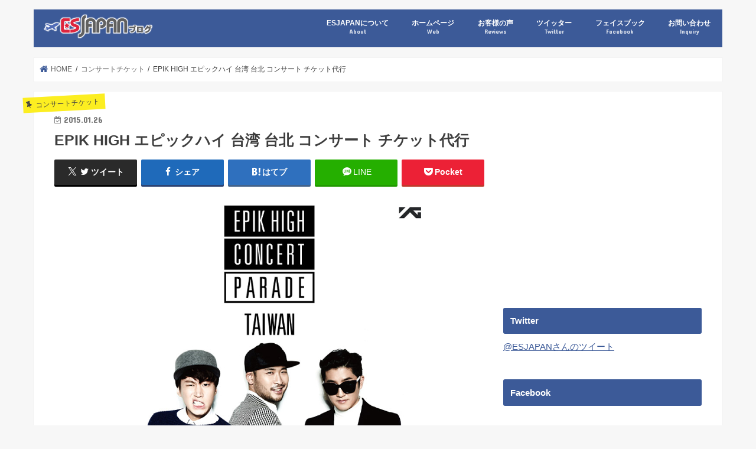

--- FILE ---
content_type: text/html; charset=UTF-8
request_url: https://esjapan.net/blog/archives/10588
body_size: 16309
content:
<!doctype html>
<html lang="ja">

<head>
<meta charset="utf-8">
<meta http-equiv="X-UA-Compatible" content="IE=edge">

<meta name="HandheldFriendly" content="True">
<meta name="MobileOptimized" content="320">
<meta name="viewport" content="width=device-width, initial-scale=1"/>

<link rel="apple-touch-icon" href="https://esjapan.net/blog/wp/wp-content/uploads/2017/05/cropped-tw_b_l.jpg"><link rel="icon" href="https://esjapan.net/blog/wp/wp-content/uploads/2017/05/esj-1.jpg">
<link rel="pingback" href="https://esjapan.net/blog/wp/xmlrpc.php">

<!--[if IE]>
<link rel="shortcut icon" href="https://esjapan.net/blog/wp/wp-content/uploads/2017/05/esj.ico"><![endif]-->



<meta name='robots' content='index, follow, max-image-preview:large, max-snippet:-1, max-video-preview:-1' />
	<style>img:is([sizes="auto" i], [sizes^="auto," i]) { contain-intrinsic-size: 3000px 1500px }</style>
	
	<!-- This site is optimized with the Yoast SEO plugin v24.6 - https://yoast.com/wordpress/plugins/seo/ -->
	<title>EPIK HIGH エピックハイ 台湾 台北 コンサート チケット代行 - ESJAPAN</title>
	<link rel="canonical" href="https://esjapan.net/blog/archives/10588" />
	<meta property="og:locale" content="ja_JP" />
	<meta property="og:type" content="article" />
	<meta property="og:title" content="EPIK HIGH エピックハイ 台湾 台北 コンサート チケット代行 - ESJAPAN" />
	<meta property="og:description" content="コンサート詳細 EPIK HIGH CONCERT PARADE TAIWAN 公演日：2015年2月28日（土曜日）　19:30 会場：Legacy Taipei 発売日：2015年1月27日 チケット価格：3800台..." />
	<meta property="og:url" content="https://esjapan.net/blog/archives/10588" />
	<meta property="og:site_name" content="海外コンサートチケット代行 台湾 台北 香港 中国 上海 北京 広州 シンガポール マレーシア タイ ESJAPAN" />
	<meta property="article:publisher" content="https://www.facebook.com/esjapan" />
	<meta property="article:published_time" content="2015-01-25T19:10:30+00:00" />
	<meta property="article:modified_time" content="2015-01-27T04:32:40+00:00" />
	<meta property="og:image" content="https://esjapan.net/blog/wp/wp-content/uploads/2015/01/epik.jpg" />
	<meta property="og:image:width" content="550" />
	<meta property="og:image:height" content="719" />
	<meta property="og:image:type" content="image/jpeg" />
	<meta name="author" content="ESJAPAN" />
	<meta name="twitter:card" content="summary_large_image" />
	<meta name="twitter:creator" content="@ESJAPAN" />
	<meta name="twitter:site" content="@ESJAPAN" />
	<meta name="twitter:label1" content="執筆者" />
	<meta name="twitter:data1" content="ESJAPAN" />
	<script type="application/ld+json" class="yoast-schema-graph">{"@context":"https://schema.org","@graph":[{"@type":"Article","@id":"https://esjapan.net/blog/archives/10588#article","isPartOf":{"@id":"https://esjapan.net/blog/archives/10588"},"author":{"name":"ESJAPAN","@id":"https://esjapan.net/blog/#/schema/person/545e0866b4021efba4ce58e2506b5e38"},"headline":"EPIK HIGH エピックハイ 台湾 台北 コンサート チケット代行","datePublished":"2015-01-25T19:10:30+00:00","dateModified":"2015-01-27T04:32:40+00:00","mainEntityOfPage":{"@id":"https://esjapan.net/blog/archives/10588"},"wordCount":15,"commentCount":0,"publisher":{"@id":"https://esjapan.net/blog/#organization"},"image":{"@id":"https://esjapan.net/blog/archives/10588#primaryimage"},"thumbnailUrl":"https://esjapan.net/blog/wp/wp-content/uploads/2015/01/epik.jpg","articleSection":["コンサートチケット","台湾"],"inLanguage":"ja","potentialAction":[{"@type":"CommentAction","name":"Comment","target":["https://esjapan.net/blog/archives/10588#respond"]}]},{"@type":"WebPage","@id":"https://esjapan.net/blog/archives/10588","url":"https://esjapan.net/blog/archives/10588","name":"EPIK HIGH エピックハイ 台湾 台北 コンサート チケット代行 - ESJAPAN","isPartOf":{"@id":"https://esjapan.net/blog/#website"},"primaryImageOfPage":{"@id":"https://esjapan.net/blog/archives/10588#primaryimage"},"image":{"@id":"https://esjapan.net/blog/archives/10588#primaryimage"},"thumbnailUrl":"https://esjapan.net/blog/wp/wp-content/uploads/2015/01/epik.jpg","datePublished":"2015-01-25T19:10:30+00:00","dateModified":"2015-01-27T04:32:40+00:00","breadcrumb":{"@id":"https://esjapan.net/blog/archives/10588#breadcrumb"},"inLanguage":"ja","potentialAction":[{"@type":"ReadAction","target":["https://esjapan.net/blog/archives/10588"]}]},{"@type":"ImageObject","inLanguage":"ja","@id":"https://esjapan.net/blog/archives/10588#primaryimage","url":"https://esjapan.net/blog/wp/wp-content/uploads/2015/01/epik.jpg","contentUrl":"https://esjapan.net/blog/wp/wp-content/uploads/2015/01/epik.jpg","width":550,"height":719},{"@type":"BreadcrumbList","@id":"https://esjapan.net/blog/archives/10588#breadcrumb","itemListElement":[{"@type":"ListItem","position":1,"name":"Home","item":"https://esjapan.net/blog"},{"@type":"ListItem","position":2,"name":"EPIK HIGH エピックハイ 台湾 台北 コンサート チケット代行"}]},{"@type":"WebSite","@id":"https://esjapan.net/blog/#website","url":"https://esjapan.net/blog/","name":"海外コンサートチケット代行 台湾 台北 香港 中国 上海 北京 広州 シンガポール マレーシア タイ ESJAPAN","description":"台湾 香港 中国 上海 北京 広州 マレーシア タイ シンガポール等、海外公演のコンサートチケットをあなたの代わりに購入します。台湾ではオークション落札代行もしています。","publisher":{"@id":"https://esjapan.net/blog/#organization"},"potentialAction":[{"@type":"SearchAction","target":{"@type":"EntryPoint","urlTemplate":"https://esjapan.net/blog/?s={search_term_string}"},"query-input":{"@type":"PropertyValueSpecification","valueRequired":true,"valueName":"search_term_string"}}],"inLanguage":"ja"},{"@type":"Organization","@id":"https://esjapan.net/blog/#organization","name":"ESJAPAN","url":"https://esjapan.net/blog/","logo":{"@type":"ImageObject","inLanguage":"ja","@id":"https://esjapan.net/blog/#/schema/logo/image/","url":"https://esjapan.net/blog/wp/wp-content/uploads/2017/05/logo_s.png","contentUrl":"https://esjapan.net/blog/wp/wp-content/uploads/2017/05/logo_s.png","width":256,"height":69,"caption":"ESJAPAN"},"image":{"@id":"https://esjapan.net/blog/#/schema/logo/image/"},"sameAs":["https://www.facebook.com/esjapan","https://x.com/ESJAPAN","https://www.instagram.com/esjapan/"]},{"@type":"Person","@id":"https://esjapan.net/blog/#/schema/person/545e0866b4021efba4ce58e2506b5e38","name":"ESJAPAN","image":{"@type":"ImageObject","inLanguage":"ja","@id":"https://esjapan.net/blog/#/schema/person/image/","url":"https://secure.gravatar.com/avatar/0ff6c130487ea3ab1d1f967a036380da?s=96&d=mm&r=g","contentUrl":"https://secure.gravatar.com/avatar/0ff6c130487ea3ab1d1f967a036380da?s=96&d=mm&r=g","caption":"ESJAPAN"},"description":"ESJAPANの日本担当者です。","sameAs":["https://esjapan.net"],"url":"https://esjapan.net/blog/archives/author/fuwarinkororin5t"}]}</script>
	<!-- / Yoast SEO plugin. -->


<link rel='dns-prefetch' href='//ajax.googleapis.com' />
<link rel='dns-prefetch' href='//stats.wp.com' />
<link rel='dns-prefetch' href='//fonts.googleapis.com' />
<link rel='dns-prefetch' href='//maxcdn.bootstrapcdn.com' />
<link rel="alternate" type="application/rss+xml" title="海外コンサートチケット代行 台湾 台北 香港 中国 上海 北京 広州 シンガポール マレーシア タイ ESJAPAN &raquo; フィード" href="https://esjapan.net/blog/feed" />
<link rel="alternate" type="application/rss+xml" title="海外コンサートチケット代行 台湾 台北 香港 中国 上海 北京 広州 シンガポール マレーシア タイ ESJAPAN &raquo; コメントフィード" href="https://esjapan.net/blog/comments/feed" />
<link rel="alternate" type="application/rss+xml" title="海外コンサートチケット代行 台湾 台北 香港 中国 上海 北京 広州 シンガポール マレーシア タイ ESJAPAN &raquo; EPIK HIGH エピックハイ 台湾 台北 コンサート チケット代行 のコメントのフィード" href="https://esjapan.net/blog/archives/10588/feed" />
<script type="text/javascript">
/* <![CDATA[ */
window._wpemojiSettings = {"baseUrl":"https:\/\/s.w.org\/images\/core\/emoji\/15.0.3\/72x72\/","ext":".png","svgUrl":"https:\/\/s.w.org\/images\/core\/emoji\/15.0.3\/svg\/","svgExt":".svg","source":{"concatemoji":"https:\/\/esjapan.net\/blog\/wp\/wp-includes\/js\/wp-emoji-release.min.js"}};
/*! This file is auto-generated */
!function(i,n){var o,s,e;function c(e){try{var t={supportTests:e,timestamp:(new Date).valueOf()};sessionStorage.setItem(o,JSON.stringify(t))}catch(e){}}function p(e,t,n){e.clearRect(0,0,e.canvas.width,e.canvas.height),e.fillText(t,0,0);var t=new Uint32Array(e.getImageData(0,0,e.canvas.width,e.canvas.height).data),r=(e.clearRect(0,0,e.canvas.width,e.canvas.height),e.fillText(n,0,0),new Uint32Array(e.getImageData(0,0,e.canvas.width,e.canvas.height).data));return t.every(function(e,t){return e===r[t]})}function u(e,t,n){switch(t){case"flag":return n(e,"\ud83c\udff3\ufe0f\u200d\u26a7\ufe0f","\ud83c\udff3\ufe0f\u200b\u26a7\ufe0f")?!1:!n(e,"\ud83c\uddfa\ud83c\uddf3","\ud83c\uddfa\u200b\ud83c\uddf3")&&!n(e,"\ud83c\udff4\udb40\udc67\udb40\udc62\udb40\udc65\udb40\udc6e\udb40\udc67\udb40\udc7f","\ud83c\udff4\u200b\udb40\udc67\u200b\udb40\udc62\u200b\udb40\udc65\u200b\udb40\udc6e\u200b\udb40\udc67\u200b\udb40\udc7f");case"emoji":return!n(e,"\ud83d\udc26\u200d\u2b1b","\ud83d\udc26\u200b\u2b1b")}return!1}function f(e,t,n){var r="undefined"!=typeof WorkerGlobalScope&&self instanceof WorkerGlobalScope?new OffscreenCanvas(300,150):i.createElement("canvas"),a=r.getContext("2d",{willReadFrequently:!0}),o=(a.textBaseline="top",a.font="600 32px Arial",{});return e.forEach(function(e){o[e]=t(a,e,n)}),o}function t(e){var t=i.createElement("script");t.src=e,t.defer=!0,i.head.appendChild(t)}"undefined"!=typeof Promise&&(o="wpEmojiSettingsSupports",s=["flag","emoji"],n.supports={everything:!0,everythingExceptFlag:!0},e=new Promise(function(e){i.addEventListener("DOMContentLoaded",e,{once:!0})}),new Promise(function(t){var n=function(){try{var e=JSON.parse(sessionStorage.getItem(o));if("object"==typeof e&&"number"==typeof e.timestamp&&(new Date).valueOf()<e.timestamp+604800&&"object"==typeof e.supportTests)return e.supportTests}catch(e){}return null}();if(!n){if("undefined"!=typeof Worker&&"undefined"!=typeof OffscreenCanvas&&"undefined"!=typeof URL&&URL.createObjectURL&&"undefined"!=typeof Blob)try{var e="postMessage("+f.toString()+"("+[JSON.stringify(s),u.toString(),p.toString()].join(",")+"));",r=new Blob([e],{type:"text/javascript"}),a=new Worker(URL.createObjectURL(r),{name:"wpTestEmojiSupports"});return void(a.onmessage=function(e){c(n=e.data),a.terminate(),t(n)})}catch(e){}c(n=f(s,u,p))}t(n)}).then(function(e){for(var t in e)n.supports[t]=e[t],n.supports.everything=n.supports.everything&&n.supports[t],"flag"!==t&&(n.supports.everythingExceptFlag=n.supports.everythingExceptFlag&&n.supports[t]);n.supports.everythingExceptFlag=n.supports.everythingExceptFlag&&!n.supports.flag,n.DOMReady=!1,n.readyCallback=function(){n.DOMReady=!0}}).then(function(){return e}).then(function(){var e;n.supports.everything||(n.readyCallback(),(e=n.source||{}).concatemoji?t(e.concatemoji):e.wpemoji&&e.twemoji&&(t(e.twemoji),t(e.wpemoji)))}))}((window,document),window._wpemojiSettings);
/* ]]> */
</script>
<style id='wp-emoji-styles-inline-css' type='text/css'>

	img.wp-smiley, img.emoji {
		display: inline !important;
		border: none !important;
		box-shadow: none !important;
		height: 1em !important;
		width: 1em !important;
		margin: 0 0.07em !important;
		vertical-align: -0.1em !important;
		background: none !important;
		padding: 0 !important;
	}
</style>
<link rel='stylesheet' id='wp-block-library-css' href='https://esjapan.net/blog/wp/wp-includes/css/dist/block-library/style.min.css' type='text/css' media='all' />
<link rel='stylesheet' id='mediaelement-css' href='https://esjapan.net/blog/wp/wp-includes/js/mediaelement/mediaelementplayer-legacy.min.css' type='text/css' media='all' />
<link rel='stylesheet' id='wp-mediaelement-css' href='https://esjapan.net/blog/wp/wp-includes/js/mediaelement/wp-mediaelement.min.css' type='text/css' media='all' />
<style id='jetpack-sharing-buttons-style-inline-css' type='text/css'>
.jetpack-sharing-buttons__services-list{display:flex;flex-direction:row;flex-wrap:wrap;gap:0;list-style-type:none;margin:5px;padding:0}.jetpack-sharing-buttons__services-list.has-small-icon-size{font-size:12px}.jetpack-sharing-buttons__services-list.has-normal-icon-size{font-size:16px}.jetpack-sharing-buttons__services-list.has-large-icon-size{font-size:24px}.jetpack-sharing-buttons__services-list.has-huge-icon-size{font-size:36px}@media print{.jetpack-sharing-buttons__services-list{display:none!important}}.editor-styles-wrapper .wp-block-jetpack-sharing-buttons{gap:0;padding-inline-start:0}ul.jetpack-sharing-buttons__services-list.has-background{padding:1.25em 2.375em}
</style>
<style id='classic-theme-styles-inline-css' type='text/css'>
/*! This file is auto-generated */
.wp-block-button__link{color:#fff;background-color:#32373c;border-radius:9999px;box-shadow:none;text-decoration:none;padding:calc(.667em + 2px) calc(1.333em + 2px);font-size:1.125em}.wp-block-file__button{background:#32373c;color:#fff;text-decoration:none}
</style>
<style id='global-styles-inline-css' type='text/css'>
:root{--wp--preset--aspect-ratio--square: 1;--wp--preset--aspect-ratio--4-3: 4/3;--wp--preset--aspect-ratio--3-4: 3/4;--wp--preset--aspect-ratio--3-2: 3/2;--wp--preset--aspect-ratio--2-3: 2/3;--wp--preset--aspect-ratio--16-9: 16/9;--wp--preset--aspect-ratio--9-16: 9/16;--wp--preset--color--black: #000000;--wp--preset--color--cyan-bluish-gray: #abb8c3;--wp--preset--color--white: #ffffff;--wp--preset--color--pale-pink: #f78da7;--wp--preset--color--vivid-red: #cf2e2e;--wp--preset--color--luminous-vivid-orange: #ff6900;--wp--preset--color--luminous-vivid-amber: #fcb900;--wp--preset--color--light-green-cyan: #7bdcb5;--wp--preset--color--vivid-green-cyan: #00d084;--wp--preset--color--pale-cyan-blue: #8ed1fc;--wp--preset--color--vivid-cyan-blue: #0693e3;--wp--preset--color--vivid-purple: #9b51e0;--wp--preset--gradient--vivid-cyan-blue-to-vivid-purple: linear-gradient(135deg,rgba(6,147,227,1) 0%,rgb(155,81,224) 100%);--wp--preset--gradient--light-green-cyan-to-vivid-green-cyan: linear-gradient(135deg,rgb(122,220,180) 0%,rgb(0,208,130) 100%);--wp--preset--gradient--luminous-vivid-amber-to-luminous-vivid-orange: linear-gradient(135deg,rgba(252,185,0,1) 0%,rgba(255,105,0,1) 100%);--wp--preset--gradient--luminous-vivid-orange-to-vivid-red: linear-gradient(135deg,rgba(255,105,0,1) 0%,rgb(207,46,46) 100%);--wp--preset--gradient--very-light-gray-to-cyan-bluish-gray: linear-gradient(135deg,rgb(238,238,238) 0%,rgb(169,184,195) 100%);--wp--preset--gradient--cool-to-warm-spectrum: linear-gradient(135deg,rgb(74,234,220) 0%,rgb(151,120,209) 20%,rgb(207,42,186) 40%,rgb(238,44,130) 60%,rgb(251,105,98) 80%,rgb(254,248,76) 100%);--wp--preset--gradient--blush-light-purple: linear-gradient(135deg,rgb(255,206,236) 0%,rgb(152,150,240) 100%);--wp--preset--gradient--blush-bordeaux: linear-gradient(135deg,rgb(254,205,165) 0%,rgb(254,45,45) 50%,rgb(107,0,62) 100%);--wp--preset--gradient--luminous-dusk: linear-gradient(135deg,rgb(255,203,112) 0%,rgb(199,81,192) 50%,rgb(65,88,208) 100%);--wp--preset--gradient--pale-ocean: linear-gradient(135deg,rgb(255,245,203) 0%,rgb(182,227,212) 50%,rgb(51,167,181) 100%);--wp--preset--gradient--electric-grass: linear-gradient(135deg,rgb(202,248,128) 0%,rgb(113,206,126) 100%);--wp--preset--gradient--midnight: linear-gradient(135deg,rgb(2,3,129) 0%,rgb(40,116,252) 100%);--wp--preset--font-size--small: 13px;--wp--preset--font-size--medium: 20px;--wp--preset--font-size--large: 36px;--wp--preset--font-size--x-large: 42px;--wp--preset--spacing--20: 0.44rem;--wp--preset--spacing--30: 0.67rem;--wp--preset--spacing--40: 1rem;--wp--preset--spacing--50: 1.5rem;--wp--preset--spacing--60: 2.25rem;--wp--preset--spacing--70: 3.38rem;--wp--preset--spacing--80: 5.06rem;--wp--preset--shadow--natural: 6px 6px 9px rgba(0, 0, 0, 0.2);--wp--preset--shadow--deep: 12px 12px 50px rgba(0, 0, 0, 0.4);--wp--preset--shadow--sharp: 6px 6px 0px rgba(0, 0, 0, 0.2);--wp--preset--shadow--outlined: 6px 6px 0px -3px rgba(255, 255, 255, 1), 6px 6px rgba(0, 0, 0, 1);--wp--preset--shadow--crisp: 6px 6px 0px rgba(0, 0, 0, 1);}:where(.is-layout-flex){gap: 0.5em;}:where(.is-layout-grid){gap: 0.5em;}body .is-layout-flex{display: flex;}.is-layout-flex{flex-wrap: wrap;align-items: center;}.is-layout-flex > :is(*, div){margin: 0;}body .is-layout-grid{display: grid;}.is-layout-grid > :is(*, div){margin: 0;}:where(.wp-block-columns.is-layout-flex){gap: 2em;}:where(.wp-block-columns.is-layout-grid){gap: 2em;}:where(.wp-block-post-template.is-layout-flex){gap: 1.25em;}:where(.wp-block-post-template.is-layout-grid){gap: 1.25em;}.has-black-color{color: var(--wp--preset--color--black) !important;}.has-cyan-bluish-gray-color{color: var(--wp--preset--color--cyan-bluish-gray) !important;}.has-white-color{color: var(--wp--preset--color--white) !important;}.has-pale-pink-color{color: var(--wp--preset--color--pale-pink) !important;}.has-vivid-red-color{color: var(--wp--preset--color--vivid-red) !important;}.has-luminous-vivid-orange-color{color: var(--wp--preset--color--luminous-vivid-orange) !important;}.has-luminous-vivid-amber-color{color: var(--wp--preset--color--luminous-vivid-amber) !important;}.has-light-green-cyan-color{color: var(--wp--preset--color--light-green-cyan) !important;}.has-vivid-green-cyan-color{color: var(--wp--preset--color--vivid-green-cyan) !important;}.has-pale-cyan-blue-color{color: var(--wp--preset--color--pale-cyan-blue) !important;}.has-vivid-cyan-blue-color{color: var(--wp--preset--color--vivid-cyan-blue) !important;}.has-vivid-purple-color{color: var(--wp--preset--color--vivid-purple) !important;}.has-black-background-color{background-color: var(--wp--preset--color--black) !important;}.has-cyan-bluish-gray-background-color{background-color: var(--wp--preset--color--cyan-bluish-gray) !important;}.has-white-background-color{background-color: var(--wp--preset--color--white) !important;}.has-pale-pink-background-color{background-color: var(--wp--preset--color--pale-pink) !important;}.has-vivid-red-background-color{background-color: var(--wp--preset--color--vivid-red) !important;}.has-luminous-vivid-orange-background-color{background-color: var(--wp--preset--color--luminous-vivid-orange) !important;}.has-luminous-vivid-amber-background-color{background-color: var(--wp--preset--color--luminous-vivid-amber) !important;}.has-light-green-cyan-background-color{background-color: var(--wp--preset--color--light-green-cyan) !important;}.has-vivid-green-cyan-background-color{background-color: var(--wp--preset--color--vivid-green-cyan) !important;}.has-pale-cyan-blue-background-color{background-color: var(--wp--preset--color--pale-cyan-blue) !important;}.has-vivid-cyan-blue-background-color{background-color: var(--wp--preset--color--vivid-cyan-blue) !important;}.has-vivid-purple-background-color{background-color: var(--wp--preset--color--vivid-purple) !important;}.has-black-border-color{border-color: var(--wp--preset--color--black) !important;}.has-cyan-bluish-gray-border-color{border-color: var(--wp--preset--color--cyan-bluish-gray) !important;}.has-white-border-color{border-color: var(--wp--preset--color--white) !important;}.has-pale-pink-border-color{border-color: var(--wp--preset--color--pale-pink) !important;}.has-vivid-red-border-color{border-color: var(--wp--preset--color--vivid-red) !important;}.has-luminous-vivid-orange-border-color{border-color: var(--wp--preset--color--luminous-vivid-orange) !important;}.has-luminous-vivid-amber-border-color{border-color: var(--wp--preset--color--luminous-vivid-amber) !important;}.has-light-green-cyan-border-color{border-color: var(--wp--preset--color--light-green-cyan) !important;}.has-vivid-green-cyan-border-color{border-color: var(--wp--preset--color--vivid-green-cyan) !important;}.has-pale-cyan-blue-border-color{border-color: var(--wp--preset--color--pale-cyan-blue) !important;}.has-vivid-cyan-blue-border-color{border-color: var(--wp--preset--color--vivid-cyan-blue) !important;}.has-vivid-purple-border-color{border-color: var(--wp--preset--color--vivid-purple) !important;}.has-vivid-cyan-blue-to-vivid-purple-gradient-background{background: var(--wp--preset--gradient--vivid-cyan-blue-to-vivid-purple) !important;}.has-light-green-cyan-to-vivid-green-cyan-gradient-background{background: var(--wp--preset--gradient--light-green-cyan-to-vivid-green-cyan) !important;}.has-luminous-vivid-amber-to-luminous-vivid-orange-gradient-background{background: var(--wp--preset--gradient--luminous-vivid-amber-to-luminous-vivid-orange) !important;}.has-luminous-vivid-orange-to-vivid-red-gradient-background{background: var(--wp--preset--gradient--luminous-vivid-orange-to-vivid-red) !important;}.has-very-light-gray-to-cyan-bluish-gray-gradient-background{background: var(--wp--preset--gradient--very-light-gray-to-cyan-bluish-gray) !important;}.has-cool-to-warm-spectrum-gradient-background{background: var(--wp--preset--gradient--cool-to-warm-spectrum) !important;}.has-blush-light-purple-gradient-background{background: var(--wp--preset--gradient--blush-light-purple) !important;}.has-blush-bordeaux-gradient-background{background: var(--wp--preset--gradient--blush-bordeaux) !important;}.has-luminous-dusk-gradient-background{background: var(--wp--preset--gradient--luminous-dusk) !important;}.has-pale-ocean-gradient-background{background: var(--wp--preset--gradient--pale-ocean) !important;}.has-electric-grass-gradient-background{background: var(--wp--preset--gradient--electric-grass) !important;}.has-midnight-gradient-background{background: var(--wp--preset--gradient--midnight) !important;}.has-small-font-size{font-size: var(--wp--preset--font-size--small) !important;}.has-medium-font-size{font-size: var(--wp--preset--font-size--medium) !important;}.has-large-font-size{font-size: var(--wp--preset--font-size--large) !important;}.has-x-large-font-size{font-size: var(--wp--preset--font-size--x-large) !important;}
:where(.wp-block-post-template.is-layout-flex){gap: 1.25em;}:where(.wp-block-post-template.is-layout-grid){gap: 1.25em;}
:where(.wp-block-columns.is-layout-flex){gap: 2em;}:where(.wp-block-columns.is-layout-grid){gap: 2em;}
:root :where(.wp-block-pullquote){font-size: 1.5em;line-height: 1.6;}
</style>
<link rel='stylesheet' id='style-css' href='https://esjapan.net/blog/wp/wp-content/themes/jstork/style.css' type='text/css' media='all' />
<link rel='stylesheet' id='child-style-css' href='https://esjapan.net/blog/wp/wp-content/themes/jstork_custom/style.css' type='text/css' media='all' />
<link rel='stylesheet' id='slick-css' href='https://esjapan.net/blog/wp/wp-content/themes/jstork/library/css/slick.css' type='text/css' media='all' />
<link rel='stylesheet' id='shortcode-css' href='https://esjapan.net/blog/wp/wp-content/themes/jstork/library/css/shortcode.css' type='text/css' media='all' />
<link rel='stylesheet' id='gf_Concert-css' href='//fonts.googleapis.com/css?family=Concert+One' type='text/css' media='all' />
<link rel='stylesheet' id='gf_Lato-css' href='//fonts.googleapis.com/css?family=Lato' type='text/css' media='all' />
<link rel='stylesheet' id='fontawesome-css' href='//maxcdn.bootstrapcdn.com/font-awesome/4.7.0/css/font-awesome.min.css' type='text/css' media='all' />
<link rel='stylesheet' id='remodal-css' href='https://esjapan.net/blog/wp/wp-content/themes/jstork/library/css/remodal.css' type='text/css' media='all' />
<link rel='stylesheet' id='animate-css' href='https://esjapan.net/blog/wp/wp-content/themes/jstork/library/css/animate.min.css' type='text/css' media='all' />
<style id='akismet-widget-style-inline-css' type='text/css'>

			.a-stats {
				--akismet-color-mid-green: #357b49;
				--akismet-color-white: #fff;
				--akismet-color-light-grey: #f6f7f7;

				max-width: 350px;
				width: auto;
			}

			.a-stats * {
				all: unset;
				box-sizing: border-box;
			}

			.a-stats strong {
				font-weight: 600;
			}

			.a-stats a.a-stats__link,
			.a-stats a.a-stats__link:visited,
			.a-stats a.a-stats__link:active {
				background: var(--akismet-color-mid-green);
				border: none;
				box-shadow: none;
				border-radius: 8px;
				color: var(--akismet-color-white);
				cursor: pointer;
				display: block;
				font-family: -apple-system, BlinkMacSystemFont, 'Segoe UI', 'Roboto', 'Oxygen-Sans', 'Ubuntu', 'Cantarell', 'Helvetica Neue', sans-serif;
				font-weight: 500;
				padding: 12px;
				text-align: center;
				text-decoration: none;
				transition: all 0.2s ease;
			}

			/* Extra specificity to deal with TwentyTwentyOne focus style */
			.widget .a-stats a.a-stats__link:focus {
				background: var(--akismet-color-mid-green);
				color: var(--akismet-color-white);
				text-decoration: none;
			}

			.a-stats a.a-stats__link:hover {
				filter: brightness(110%);
				box-shadow: 0 4px 12px rgba(0, 0, 0, 0.06), 0 0 2px rgba(0, 0, 0, 0.16);
			}

			.a-stats .count {
				color: var(--akismet-color-white);
				display: block;
				font-size: 1.5em;
				line-height: 1.4;
				padding: 0 13px;
				white-space: nowrap;
			}
		
</style>
<link rel='stylesheet' id='tablepress-default-css' href='https://esjapan.net/blog/wp/wp-content/plugins/tablepress/css/build/default.css' type='text/css' media='all' />
<script type="text/javascript" src="//ajax.googleapis.com/ajax/libs/jquery/1.12.4/jquery.min.js" id="jquery-js"></script>
<link rel="https://api.w.org/" href="https://esjapan.net/blog/wp-json/" /><link rel="alternate" title="JSON" type="application/json" href="https://esjapan.net/blog/wp-json/wp/v2/posts/10588" /><link rel="EditURI" type="application/rsd+xml" title="RSD" href="https://esjapan.net/blog/wp/xmlrpc.php?rsd" />

<link rel='shortlink' href='https://wp.me/p48t9m-2KM' />
<link rel="alternate" title="oEmbed (JSON)" type="application/json+oembed" href="https://esjapan.net/blog/wp-json/oembed/1.0/embed?url=https%3A%2F%2Fesjapan.net%2Fblog%2Farchives%2F10588" />
<link rel="alternate" title="oEmbed (XML)" type="text/xml+oembed" href="https://esjapan.net/blog/wp-json/oembed/1.0/embed?url=https%3A%2F%2Fesjapan.net%2Fblog%2Farchives%2F10588&#038;format=xml" />
	<style>img#wpstats{display:none}</style>
		<style type="text/css">
body{color: #3E3E3E;}
a, #breadcrumb li.bc_homelink a::before, .authorbox .author_sns li a::before{color: #3c5a98;}
a:hover{color: #E69B9B;}
.article-footer .post-categories li a,.article-footer .tags a,.accordionBtn{  background: #3c5a98;  border-color: #3c5a98;}
.article-footer .tags a{color:#3c5a98; background: none;}
.article-footer .post-categories li a:hover,.article-footer .tags a:hover,.accordionBtn.active{ background:#E69B9B;  border-color:#E69B9B;}
input[type="text"],input[type="password"],input[type="datetime"],input[type="datetime-local"],input[type="date"],input[type="month"],input[type="time"],input[type="week"],input[type="number"],input[type="email"],input[type="url"],input[type="search"],input[type="tel"],input[type="color"],select,textarea,.field { background-color: #ffffff;}
.header{color: #ffffff;}
.bgfull .header,.header.bg,.header #inner-header,.menu-sp{background: #3c5a98;}
#logo a{color: #eeee22;}
#g_nav .nav li a,.nav_btn,.menu-sp a,.menu-sp a,.menu-sp > ul:after{color: #ffffff;}
#logo a:hover,#g_nav .nav li a:hover,.nav_btn:hover{color:#969696;}
@media only screen and (min-width: 768px) {
.nav > li > a:after{background: #969696;}
.nav ul {background: #666666;}
#g_nav .nav li ul.sub-menu li a{color: #f7f7f7;}
}
@media only screen and (max-width: 1165px) {
.site_description{background: #3c5a98; color: #ffffff;}
}
#inner-content, #breadcrumb, .entry-content blockquote:before, .entry-content blockquote:after{background: #ffffff}
.top-post-list .post-list:before{background: #3c5a98;}
.widget li a:after{color: #3c5a98;}
.entry-content h2,.widgettitle,.accordion::before{background: #3c5a98; color: #ffffff;}
.entry-content h3{border-color: #3c5a98;}
.h_boader .entry-content h2{border-color: #3c5a98; color: #3E3E3E;}
.h_balloon .entry-content h2:after{border-top-color: #3c5a98;}
.entry-content ul li:before{ background: #3c5a98;}
.entry-content ol li:before{ background: #3c5a98;}
.post-list-card .post-list .eyecatch .cat-name,.top-post-list .post-list .eyecatch .cat-name,.byline .cat-name,.single .authorbox .author-newpost li .cat-name,.related-box li .cat-name,.carouselwrap .cat-name,.eyecatch .cat-name{background: #fcee21; color:  #444444;}
ul.wpp-list li a:before{background: #3c5a98; color: #ffffff;}
.readmore a{border:1px solid #3c5a98;color:#3c5a98;}
.readmore a:hover{background:#3c5a98;color:#fff;}
.btn-wrap a{background: #3c5a98;border: 1px solid #3c5a98;}
.btn-wrap a:hover{background: #E69B9B;border-color: #E69B9B;}
.btn-wrap.simple a{border:1px solid #3c5a98;color:#3c5a98;}
.btn-wrap.simple a:hover{background:#3c5a98;}
.blue-btn, .comment-reply-link, #submit { background-color: #3c5a98; }
.blue-btn:hover, .comment-reply-link:hover, #submit:hover, .blue-btn:focus, .comment-reply-link:focus, #submit:focus {background-color: #E69B9B; }
#sidebar1{color: #444444;}
.widget:not(.widget_text) a{color:#666666;}
.widget:not(.widget_text) a:hover{color:#999999;}
.bgfull #footer-top,#footer-top .inner,.cta-inner{background-color: #666666; color: #CACACA;}
.footer a,#footer-top a{color: #f7f7f7;}
#footer-top .widgettitle{color: #CACACA;}
.bgfull .footer,.footer.bg,.footer .inner {background-color: #666666;color: #CACACA;}
.footer-links li a:before{ color: #3c5a98;}
.pagination a, .pagination span,.page-links a{border-color: #3c5a98; color: #3c5a98;}
.pagination .current,.pagination .current:hover,.page-links ul > li > span{background-color: #3c5a98; border-color: #3c5a98;}
.pagination a:hover, .pagination a:focus,.page-links a:hover, .page-links a:focus{background-color: #3c5a98; color: #fff;}
</style>
<style type="text/css"></style><style type="text/css">.broken_link, a.broken_link {
	text-decoration: line-through;
}</style><link rel="icon" href="https://esjapan.net/blog/wp/wp-content/uploads/2017/05/cropped-tw_b_l-32x32.jpg" sizes="32x32" />
<link rel="icon" href="https://esjapan.net/blog/wp/wp-content/uploads/2017/05/cropped-tw_b_l-192x192.jpg" sizes="192x192" />
<link rel="apple-touch-icon" href="https://esjapan.net/blog/wp/wp-content/uploads/2017/05/cropped-tw_b_l-180x180.jpg" />
<meta name="msapplication-TileImage" content="https://esjapan.net/blog/wp/wp-content/uploads/2017/05/cropped-tw_b_l-270x270.jpg" />
		<style type="text/css" id="wp-custom-css">
			/*
ここに独自の CSS を追加することができます。

詳しくは上のヘルプアイコンをクリックしてください。
*/

#custom_header{
width:100%;
text-align:
left;}

/*　↓透明にする場合
.header.bg, .header #inner-header, .menu-sp {
    background: transparent;
}
*/

/*　↓半透明にする場合
.header.bg, .header #inner-header, .menu-sp {
    background: filter:alpha(opacity=95);
	-moz-opacity: 0.95;
	opacity: 0.95;
}
 */
		</style>
		</head>

<body class="post-template-default single single-post postid-10588 single-format-standard bgnormal pannavi_on h_default sidebarright undo_off">
	<div id="container">

<header class="header animated fadeIn headerleft" role="banner">
<div id="inner-header" class="wrap cf">
<div id="logo" class="gf fs_m">
<p class="h1 img"><a href="https://esjapan.net/blog"><img src="https://esjapan.net/blog/wp/wp-content/uploads/2017/05/rogo-1.png" alt="海外コンサートチケット代行 台湾 台北 香港 中国 上海 北京 広州 シンガポール マレーシア タイ ESJAPAN"></a></p>
</div>


<nav id="g_nav" role="navigation">
<ul id="menu-main" class="nav top-nav cf"><li id="menu-item-4626" class="menu-item menu-item-type-post_type menu-item-object-page menu-item-4626"><a href="https://esjapan.net/blog/about">ESJAPANについて<span class="gf">About</span></a></li>
<li id="menu-item-4629" class="menu-item menu-item-type-custom menu-item-object-custom menu-item-4629"><a href="https://esjapan.net/">ホームページ<span class="gf">Web</span></a></li>
<li id="menu-item-4628" class="menu-item menu-item-type-taxonomy menu-item-object-category menu-item-4628"><a href="https://esjapan.net/blog/archives/category/%e3%81%8a%e5%ae%a2%e6%a7%98%e3%81%ae%e5%a3%b0">お客様の声<span class="gf">Reviews</span></a></li>
<li id="menu-item-4630" class="menu-item menu-item-type-custom menu-item-object-custom menu-item-4630"><a href="https://twitter.com/ESJAPAN">ツイッター<span class="gf">Twitter</span></a></li>
<li id="menu-item-4631" class="menu-item menu-item-type-custom menu-item-object-custom menu-item-4631"><a href="https://www.facebook.com/esjapan">フェイスブック<span class="gf">Facebook</span></a></li>
<li id="menu-item-4632" class="menu-item menu-item-type-custom menu-item-object-custom menu-item-4632"><a href="https://esjapan.net/inquiry-form-inquiry">お問い合わせ<span class="gf">Inquiry</span></a></li>
</ul></nav>

<a href="#spnavi" data-remodal-target="spnavi" class="nav_btn"><span class="text gf">menu</span></a>



</div>
</header>


<div class="remodal" data-remodal-id="spnavi" data-remodal-options="hashTracking:false">
<button data-remodal-action="close" class="remodal-close"><span class="text gf">CLOSE</span></button>
<ul id="menu-main-1" class="sp_g_nav nav top-nav cf"><li class="menu-item menu-item-type-post_type menu-item-object-page menu-item-4626"><a href="https://esjapan.net/blog/about">ESJAPANについて<span class="gf">About</span></a></li>
<li class="menu-item menu-item-type-custom menu-item-object-custom menu-item-4629"><a href="https://esjapan.net/">ホームページ<span class="gf">Web</span></a></li>
<li class="menu-item menu-item-type-taxonomy menu-item-object-category menu-item-4628"><a href="https://esjapan.net/blog/archives/category/%e3%81%8a%e5%ae%a2%e6%a7%98%e3%81%ae%e5%a3%b0">お客様の声<span class="gf">Reviews</span></a></li>
<li class="menu-item menu-item-type-custom menu-item-object-custom menu-item-4630"><a href="https://twitter.com/ESJAPAN">ツイッター<span class="gf">Twitter</span></a></li>
<li class="menu-item menu-item-type-custom menu-item-object-custom menu-item-4631"><a href="https://www.facebook.com/esjapan">フェイスブック<span class="gf">Facebook</span></a></li>
<li class="menu-item menu-item-type-custom menu-item-object-custom menu-item-4632"><a href="https://esjapan.net/inquiry-form-inquiry">お問い合わせ<span class="gf">Inquiry</span></a></li>
</ul><button data-remodal-action="close" class="remodal-close"><span class="text gf">CLOSE</span></button>
</div>










<div id="breadcrumb" class="breadcrumb inner wrap cf"><ul itemscope itemtype="http://schema.org/BreadcrumbList"><li itemprop="itemListElement" itemscope itemtype="http://schema.org/ListItem" class="bc_homelink"><a itemprop="item" href="https://esjapan.net/blog/"><span itemprop="name"> HOME</span></a><meta itemprop="position" content="1" /></li><li itemprop="itemListElement" itemscope itemtype="http://schema.org/ListItem"><a itemprop="item" href="https://esjapan.net/blog/archives/category/%e3%82%b3%e3%83%b3%e3%82%b5%e3%83%bc%e3%83%88%e3%83%81%e3%82%b1%e3%83%83%e3%83%88"><span itemprop="name">コンサートチケット</span></a><meta itemprop="position" content="2" /></li><li itemprop="itemListElement" itemscope itemtype="http://schema.org/ListItem" class="bc_posttitle"><span itemprop="name">EPIK HIGH エピックハイ 台湾 台北 コンサート チケット代行</span><meta itemprop="position" content="3" /></li></ul></div>
<div id="content">
<div id="inner-content" class="wrap cf">

<main id="main" class="m-all t-all d-5of7 cf" role="main">
<article id="post-10588" class="post-10588 post type-post status-publish format-standard has-post-thumbnail hentry category-7 category-57 article cf" role="article">
<header class="article-header entry-header">
<p class="byline entry-meta vcard cf">
<span class="cat-name cat-id-7">コンサートチケット</span><time class="date gf entry-date updated">2015.01.26</time>
<time class="date gf entry-date undo updated" datetime="2015-01-27">2015.01.27</time>
<span class="writer name author"><span class="fn">ESJAPAN</span></span>
</p>

<h1 class="entry-title single-title" itemprop="headline" rel="bookmark">EPIK HIGH エピックハイ 台湾 台北 コンサート チケット代行</h1>

<div class="share short">
<div class="sns">
<ul class="cf">

<li class="twitter"> 
<a target="blank" href="//twitter.com/intent/tweet?url=https%3A%2F%2Fesjapan.net%2Fblog%2Farchives%2F10588&text=EPIK+HIGH+%E3%82%A8%E3%83%94%E3%83%83%E3%82%AF%E3%83%8F%E3%82%A4+%E5%8F%B0%E6%B9%BE+%E5%8F%B0%E5%8C%97+%E3%82%B3%E3%83%B3%E3%82%B5%E3%83%BC%E3%83%88+%E3%83%81%E3%82%B1%E3%83%83%E3%83%88%E4%BB%A3%E8%A1%8C&tw_p=tweetbutton"><i class="fa fa-twitter"></i><span class="text">ツイート</span><span class="count"></span></a>
</li>

<li class="facebook">
<a href="//www.facebook.com/sharer.php?src=bm&u=https%3A%2F%2Fesjapan.net%2Fblog%2Farchives%2F10588&t=EPIK+HIGH+%E3%82%A8%E3%83%94%E3%83%83%E3%82%AF%E3%83%8F%E3%82%A4+%E5%8F%B0%E6%B9%BE+%E5%8F%B0%E5%8C%97+%E3%82%B3%E3%83%B3%E3%82%B5%E3%83%BC%E3%83%88+%E3%83%81%E3%82%B1%E3%83%83%E3%83%88%E4%BB%A3%E8%A1%8C" onclick="javascript:window.open(this.href, '', 'menubar=no,toolbar=no,resizable=yes,scrollbars=yes,height=300,width=600');return false;"><i class="fa fa-facebook"></i>
<span class="text">シェア</span><span class="count"></span></a>
</li>

<li class="hatebu">       
<a href="//b.hatena.ne.jp/add?mode=confirm&url=https://esjapan.net/blog/archives/10588&title=EPIK+HIGH+%E3%82%A8%E3%83%94%E3%83%83%E3%82%AF%E3%83%8F%E3%82%A4+%E5%8F%B0%E6%B9%BE+%E5%8F%B0%E5%8C%97+%E3%82%B3%E3%83%B3%E3%82%B5%E3%83%BC%E3%83%88+%E3%83%81%E3%82%B1%E3%83%83%E3%83%88%E4%BB%A3%E8%A1%8C" onclick="window.open(this.href, 'HBwindow', 'width=600, height=400, menubar=no, toolbar=no, scrollbars=yes'); return false;" target="_blank"><span class="text">はてブ</span><span class="count"></span></a>
</li>

<li class="line">
<a href="//line.me/R/msg/text/?EPIK+HIGH+%E3%82%A8%E3%83%94%E3%83%83%E3%82%AF%E3%83%8F%E3%82%A4+%E5%8F%B0%E6%B9%BE+%E5%8F%B0%E5%8C%97+%E3%82%B3%E3%83%B3%E3%82%B5%E3%83%BC%E3%83%88+%E3%83%81%E3%82%B1%E3%83%83%E3%83%88%E4%BB%A3%E8%A1%8C%0Ahttps%3A%2F%2Fesjapan.net%2Fblog%2Farchives%2F10588" target="_blank"><span>LINE</span></a>
</li>

<li class="pocket">
<a href="//getpocket.com/edit?url=https://esjapan.net/blog/archives/10588&title=EPIK HIGH エピックハイ 台湾 台北 コンサート チケット代行" onclick="window.open(this.href, 'FBwindow', 'width=550, height=350, menubar=no, toolbar=no, scrollbars=yes'); return false;"><i class="fa fa-get-pocket"></i><span class="text">Pocket</span><span class="count"></span></a></li>

</ul>
</div> 
</div></header>



<section class="entry-content cf">


<img fetchpriority="high" decoding="async" src="https://esjapan.net/blog/wp/wp-content/uploads/2015/01/epik.jpg" alt="エピックハイ" width="550" height="719" class="aligncenter size-full wp-image-10589" srcset="https://esjapan.net/blog/wp/wp-content/uploads/2015/01/epik.jpg 550w, https://esjapan.net/blog/wp/wp-content/uploads/2015/01/epik-400x523.jpg 400w" sizes="(max-width: 550px) 100vw, 550px" />
<h3>コンサート詳細</h3>
<p>EPIK HIGH CONCERT PARADE TAIWAN</p>
<p>公演日：2015年2月28日（土曜日）　19:30<br />
会場：Legacy Taipei<br />
発売日：2015年1月27日</p>
<p>チケット価格：3800台湾元<br />
オールスタンディングです。</p>
<p style="margin-top:3em;">
<h3>チケット代行受付中</h3>
</p>
<p>良いチケットが取れるようにがんばります！</p>
<p><strong>【お申し込みはこちら】</strong><br />
<a href="https://esjapan.net/ticket/epik-high-taiwan.html">https://esjapan.net/ticket/epik-high-taiwan.html</a></p>
<p>ご注文お待ちしております。</p>


</section>


<footer class="article-footer">
<ul class="post-categories">
	<li><a href="https://esjapan.net/blog/archives/category/%e3%82%b3%e3%83%b3%e3%82%b5%e3%83%bc%e3%83%88%e3%83%81%e3%82%b1%e3%83%83%e3%83%88" rel="category tag">コンサートチケット</a></li>
	<li><a href="https://esjapan.net/blog/archives/category/%e3%82%b3%e3%83%b3%e3%82%b5%e3%83%bc%e3%83%88%e3%83%81%e3%82%b1%e3%83%83%e3%83%88/%e5%8f%b0%e6%b9%be" rel="category tag">台湾</a></li></ul></footer>




<div class="sharewrap wow animated fadeIn" data-wow-delay="0.5s">

<div class="share">
<div class="sns">
<ul class="cf">

<li class="twitter"> 
<a target="blank" href="//twitter.com/intent/tweet?url=https%3A%2F%2Fesjapan.net%2Fblog%2Farchives%2F10588&text=EPIK+HIGH+%E3%82%A8%E3%83%94%E3%83%83%E3%82%AF%E3%83%8F%E3%82%A4+%E5%8F%B0%E6%B9%BE+%E5%8F%B0%E5%8C%97+%E3%82%B3%E3%83%B3%E3%82%B5%E3%83%BC%E3%83%88+%E3%83%81%E3%82%B1%E3%83%83%E3%83%88%E4%BB%A3%E8%A1%8C&tw_p=tweetbutton"><i class="fa fa-twitter"></i><span class="text">ツイート</span><span class="count"></span></a>
</li>

<li class="facebook">
<a href="//www.facebook.com/sharer.php?src=bm&u=https%3A%2F%2Fesjapan.net%2Fblog%2Farchives%2F10588&t=EPIK+HIGH+%E3%82%A8%E3%83%94%E3%83%83%E3%82%AF%E3%83%8F%E3%82%A4+%E5%8F%B0%E6%B9%BE+%E5%8F%B0%E5%8C%97+%E3%82%B3%E3%83%B3%E3%82%B5%E3%83%BC%E3%83%88+%E3%83%81%E3%82%B1%E3%83%83%E3%83%88%E4%BB%A3%E8%A1%8C" onclick="javascript:window.open(this.href, '', 'menubar=no,toolbar=no,resizable=yes,scrollbars=yes,height=300,width=600');return false;"><i class="fa fa-facebook"></i>
<span class="text">シェア</span><span class="count"></span></a>
</li>

<li class="hatebu">       
<a href="//b.hatena.ne.jp/add?mode=confirm&url=https://esjapan.net/blog/archives/10588&title=EPIK+HIGH+%E3%82%A8%E3%83%94%E3%83%83%E3%82%AF%E3%83%8F%E3%82%A4+%E5%8F%B0%E6%B9%BE+%E5%8F%B0%E5%8C%97+%E3%82%B3%E3%83%B3%E3%82%B5%E3%83%BC%E3%83%88+%E3%83%81%E3%82%B1%E3%83%83%E3%83%88%E4%BB%A3%E8%A1%8C" onclick="window.open(this.href, 'HBwindow', 'width=600, height=400, menubar=no, toolbar=no, scrollbars=yes'); return false;" target="_blank"><span class="text">はてブ</span><span class="count"></span></a>
</li>

<li class="line">
<a href="//line.me/R/msg/text/?EPIK+HIGH+%E3%82%A8%E3%83%94%E3%83%83%E3%82%AF%E3%83%8F%E3%82%A4+%E5%8F%B0%E6%B9%BE+%E5%8F%B0%E5%8C%97+%E3%82%B3%E3%83%B3%E3%82%B5%E3%83%BC%E3%83%88+%E3%83%81%E3%82%B1%E3%83%83%E3%83%88%E4%BB%A3%E8%A1%8C%0Ahttps%3A%2F%2Fesjapan.net%2Fblog%2Farchives%2F10588" target="_blank"><span>LINE</span></a>
</li>

<li class="pocket">
<a href="//getpocket.com/edit?url=https://esjapan.net/blog/archives/10588&title=EPIK HIGH エピックハイ 台湾 台北 コンサート チケット代行" onclick="window.open(this.href, 'FBwindow', 'width=550, height=350, menubar=no, toolbar=no, scrollbars=yes'); return false;"><i class="fa fa-get-pocket"></i><span class="text">Pocket</span><span class="count"></span></a></li>

<li class="feedly">
<a href="https://feedly.com/i/subscription/feed/https://esjapan.net/blog/feed"  target="blank"><i class="fa fa-rss"></i><span class="text">feedly</span><span class="count"></span></a></li>    
</ul>
</div>
</div></div>




	<div id="respond" class="comment-respond">
		<h3 id="reply-title" class="comment-reply-title">コメントを残す</h3><form action="https://esjapan.net/blog/wp/wp-comments-post.php" method="post" id="commentform" class="comment-form" novalidate><p class="comment-notes"><span id="email-notes">メールアドレスが公開されることはありません。</span> <span class="required-field-message"><span class="required">※</span> が付いている欄は必須項目です</span></p><p class="comment-form-comment"><label for="comment">コメント <span class="required">※</span></label> <textarea id="comment" name="comment" cols="45" rows="8" maxlength="65525" required></textarea></p><p class="comment-form-author"><label for="author">名前</label> <input id="author" name="author" type="text" value="" size="30" maxlength="245" autocomplete="name" /></p>
<p class="comment-form-email"><label for="email">メール</label> <input id="email" name="email" type="email" value="" size="30" maxlength="100" aria-describedby="email-notes" autocomplete="email" /></p>
<p class="comment-form-url"><label for="url">サイト</label> <input id="url" name="url" type="url" value="" size="30" maxlength="200" autocomplete="url" /></p>
<p><img src="https://esjapan.net/blog/wp/wp-content/siteguard/1828397665.png" alt="CAPTCHA"></p><p><label for="siteguard_captcha">上に表示された文字を入力してください。</label><br /><input type="text" name="siteguard_captcha" id="siteguard_captcha" class="input" value="" size="10" aria-required="true" /><input type="hidden" name="siteguard_captcha_prefix" id="siteguard_captcha_prefix" value="1828397665" /></p><p class="form-submit"><input name="submit" type="submit" id="submit" class="submit" value="コメントを送信" /> <input type='hidden' name='comment_post_ID' value='10588' id='comment_post_ID' />
<input type='hidden' name='comment_parent' id='comment_parent' value='0' />
</p><p style="display: none;"><input type="hidden" id="akismet_comment_nonce" name="akismet_comment_nonce" value="8715f39075" /></p><p style="display: none !important;" class="akismet-fields-container" data-prefix="ak_"><label>&#916;<textarea name="ak_hp_textarea" cols="45" rows="8" maxlength="100"></textarea></label><input type="hidden" id="ak_js_1" name="ak_js" value="173"/><script>document.getElementById( "ak_js_1" ).setAttribute( "value", ( new Date() ).getTime() );</script></p></form>	</div><!-- #respond -->
	
</article>

<div class="np-post">
<div class="navigation">
<div class="prev np-post-list">
<a href="https://esjapan.net/blog/archives/10823" class="cf">
<figure class="eyecatch"><img width="150" height="150" src="https://esjapan.net/blog/wp/wp-content/uploads/2013/06/thankyou-150x150.jpg" class="attachment-thumbnail size-thumbnail wp-post-image" alt="口コミ 評判" decoding="async" srcset="https://esjapan.net/blog/wp/wp-content/uploads/2013/06/thankyou-150x150.jpg 150w, https://esjapan.net/blog/wp/wp-content/uploads/2013/06/thankyou-110x110.jpg 110w, https://esjapan.net/blog/wp/wp-content/uploads/2013/06/thankyou-100x100.jpg 100w, https://esjapan.net/blog/wp/wp-content/uploads/2013/06/thankyou.jpg 400w" sizes="(max-width: 150px) 100vw, 150px" /></figure>
<span class="ttl">最高のステージで、すごく楽しかったです。</span>
</a>
</div>

<div class="next np-post-list">
<a href="https://esjapan.net/blog/archives/10818" class="cf">
<span class="ttl">とても楽しい時間をご用意くださり本当にありがとうございました。</span>
<figure class="eyecatch"><img width="150" height="150" src="https://esjapan.net/blog/wp/wp-content/uploads/2013/06/thankyou-150x150.jpg" class="attachment-thumbnail size-thumbnail wp-post-image" alt="口コミ 評判" decoding="async" srcset="https://esjapan.net/blog/wp/wp-content/uploads/2013/06/thankyou-150x150.jpg 150w, https://esjapan.net/blog/wp/wp-content/uploads/2013/06/thankyou-110x110.jpg 110w, https://esjapan.net/blog/wp/wp-content/uploads/2013/06/thankyou-100x100.jpg 100w, https://esjapan.net/blog/wp/wp-content/uploads/2013/06/thankyou.jpg 400w" sizes="(max-width: 150px) 100vw, 150px" /></figure>
</a>
</div>
</div>
</div>

  <div class="related-box original-related wow animated fadeIn cf">
    <div class="inbox">
	    <h2 class="related-h h_ttl"><span class="gf">RECOMMEND</span>こちらの記事も人気です。</h2>
		    <div class="related-post">
				<ul class="related-list cf">

  	        <li rel="bookmark" title="保護中: 参加者必読! ENHYPEN 台湾公演 入場整列 特典 注意事項">
		        <a href="https://esjapan.net/blog/archives/27889" rel=\"bookmark" title="保護中: 参加者必読! ENHYPEN 台湾公演 入場整列 特典 注意事項" class="title">
		        	<figure class="eyecatch">
	        	                <img width="300" height="200" src="https://esjapan.net/blog/wp/wp-content/uploads/2023/11/enhypen23tw-300x200.jpg" class="attachment-post-thum size-post-thum wp-post-image" alt="ENHYPEN台湾" decoding="async" loading="lazy" />	        	        		<span class="cat-name">コンサートチケット</span>
		            </figure>
					<time class="date gf">2024.1.10</time>
					<h3 class="ttl">
						参加者必読! ENHYPEN 台湾公演 入場整列 特典 注意事項					</h3>
				</a>
	        </li>
  	        <li rel="bookmark" title="ジヨン G-DRAGON ACT III, M.O.T.T.E オーストラリア シドニー メルボルン公演 チケット代行">
		        <a href="https://esjapan.net/blog/archives/19114" rel=\"bookmark" title="ジヨン G-DRAGON ACT III, M.O.T.T.E オーストラリア シドニー メルボルン公演 チケット代行" class="title">
		        	<figure class="eyecatch">
	        	                <img width="300" height="200" src="https://esjapan.net/blog/wp/wp-content/uploads/2017/06/gdau-300x200.jpg" class="attachment-post-thum size-post-thum wp-post-image" alt="ジヨンオーストラリア" decoding="async" loading="lazy" />	        	        		<span class="cat-name">その他</span>
		            </figure>
					<time class="date gf">2017.6.29</time>
					<h3 class="ttl">
						ジヨン G-DRAGON ACT III, M.O.T.T.E オースト…					</h3>
				</a>
	        </li>
  	        <li rel="bookmark" title="LUNA SEA 20th ANNIVERSARY WORLD TOUR REBOOT TAIWAN 台湾">
		        <a href="https://esjapan.net/blog/archives/190" rel=\"bookmark" title="LUNA SEA 20th ANNIVERSARY WORLD TOUR REBOOT TAIWAN 台湾" class="title">
		        	<figure class="eyecatch">
	        	                <img width="200" height="200" src="https://esjapan.net/blog/wp/wp-content/uploads/2012/12/tw_w_s.jpg" class="attachment-post-thum size-post-thum wp-post-image" alt="" decoding="async" loading="lazy" srcset="https://esjapan.net/blog/wp/wp-content/uploads/2012/12/tw_w_s.jpg 256w, https://esjapan.net/blog/wp/wp-content/uploads/2012/12/tw_w_s-150x150.jpg 150w, https://esjapan.net/blog/wp/wp-content/uploads/2012/12/tw_w_s-110x110.jpg 110w, https://esjapan.net/blog/wp/wp-content/uploads/2012/12/tw_w_s-100x100.jpg 100w" sizes="auto, (max-width: 200px) 100vw, 200px" />	        	        		<span class="cat-name">コンサートチケット</span>
		            </figure>
					<time class="date gf">2010.10.20</time>
					<h3 class="ttl">
						LUNA SEA 20th ANNIVERSARY WORLD TOUR…					</h3>
				</a>
	        </li>
  	        <li rel="bookmark" title="ONE OK ROCK 2012 “The Beginning” TOUR 台北 台湾">
		        <a href="https://esjapan.net/blog/archives/1367" rel=\"bookmark" title="ONE OK ROCK 2012 “The Beginning” TOUR 台北 台湾" class="title">
		        	<figure class="eyecatch">
	        	                <img width="149" height="200" src="https://esjapan.net/blog/wp/wp-content/uploads/2012/08/one.jpg" class="attachment-post-thum size-post-thum wp-post-image" alt="" decoding="async" loading="lazy" srcset="https://esjapan.net/blog/wp/wp-content/uploads/2012/08/one.jpg 600w, https://esjapan.net/blog/wp/wp-content/uploads/2012/08/one-223x300.jpg 223w" sizes="auto, (max-width: 149px) 100vw, 149px" />	        	        		<span class="cat-name">コンサートチケット</span>
		            </figure>
					<time class="date gf">2012.8.14</time>
					<h3 class="ttl">
						ONE OK ROCK 2012 “The Beginning” TOU…					</h3>
				</a>
	        </li>
  	        <li rel="bookmark" title="2017 夏季ユニバーシアード 台湾 台北大会 チケット代行">
		        <a href="https://esjapan.net/blog/archives/19161" rel=\"bookmark" title="2017 夏季ユニバーシアード 台湾 台北大会 チケット代行" class="title">
		        	<figure class="eyecatch">
	        	                <img width="300" height="200" src="https://esjapan.net/blog/wp/wp-content/uploads/2017/06/uni-300x200.jpg" class="attachment-post-thum size-post-thum wp-post-image" alt="ユニバーシアード台湾" decoding="async" loading="lazy" />	        	        		<span class="cat-name">コンサートチケット</span>
		            </figure>
					<time class="date gf">2017.6.20</time>
					<h3 class="ttl">
						2017 夏季ユニバーシアード 台湾 台北大会 チケット代行					</h3>
				</a>
	        </li>
  	        <li rel="bookmark" title="B1A4 LIVE TOUR Road Trip 台湾 台北公演 チケット代行受付開始">
		        <a href="https://esjapan.net/blog/archives/9034" rel=\"bookmark" title="B1A4 LIVE TOUR Road Trip 台湾 台北公演 チケット代行受付開始" class="title">
		        	<figure class="eyecatch">
	        	                <img width="138" height="200" src="https://esjapan.net/blog/wp/wp-content/uploads/2014/07/b1a4tw.jpg" class="attachment-post-thum size-post-thum wp-post-image" alt="" decoding="async" loading="lazy" srcset="https://esjapan.net/blog/wp/wp-content/uploads/2014/07/b1a4tw.jpg 600w, https://esjapan.net/blog/wp/wp-content/uploads/2014/07/b1a4tw-400x580.jpg 400w, https://esjapan.net/blog/wp/wp-content/uploads/2014/07/b1a4tw-556x807.jpg 556w" sizes="auto, (max-width: 138px) 100vw, 138px" />	        	        		<span class="cat-name">コンサートチケット</span>
		            </figure>
					<time class="date gf">2014.7.11</time>
					<h3 class="ttl">
						B1A4 LIVE TOUR Road Trip 台湾 台北公演 チケッ…					</h3>
				</a>
	        </li>
  	        <li rel="bookmark" title="キムジェジュン special J-Party Fan concert I’M TWENTY​ 台湾 台北公演 チケット代行">
		        <a href="https://esjapan.net/blog/archives/27977" rel=\"bookmark" title="キムジェジュン special J-Party Fan concert I’M TWENTY​ 台湾 台北公演 チケット代行" class="title">
		        	<figure class="eyecatch">
	        	                <img width="300" height="200" src="https://esjapan.net/blog/wp/wp-content/uploads/2024/03/kjj24tw-300x200.jpg" class="attachment-post-thum size-post-thum wp-post-image" alt="キムジェジュン台湾" decoding="async" loading="lazy" />	        	        		<span class="cat-name">コンサートチケット</span>
		            </figure>
					<time class="date gf">2024.3.24</time>
					<h3 class="ttl">
						キムジェジュン special J-Party Fan concert …					</h3>
				</a>
	        </li>
  	        <li rel="bookmark" title="ラブライブ! サンシャイン!! Aqours 台湾 台北公演 チケット代行">
		        <a href="https://esjapan.net/blog/archives/19681" rel=\"bookmark" title="ラブライブ! サンシャイン!! Aqours 台湾 台北公演 チケット代行" class="title">
		        	<figure class="eyecatch">
	        	                <img width="300" height="200" src="https://esjapan.net/blog/wp/wp-content/uploads/2017/08/ll2017tww-1-300x200.jpg" class="attachment-post-thum size-post-thum wp-post-image" alt="ラブライブ! サンシャイン!!台湾" decoding="async" loading="lazy" />	        	        		<span class="cat-name">コンサートチケット</span>
		            </figure>
					<time class="date gf">2017.8.31</time>
					<h3 class="ttl">
						ラブライブ! サンシャイン!! Aqours 台湾 台北公演 チケット代行					</h3>
				</a>
	        </li>
  
  			</ul>
	    </div>
    </div>
</div>
  
<div class="authorbox wow animated fadeIn" data-wow-delay="0.5s">
</div>
</main>
<div id="sidebar1" class="sidebar m-all t-all d-2of7 cf" role="complementary">

<div id="text-23" class="widget widget_text">			<div class="textwidget"><script async src="//pagead2.googlesyndication.com/pagead/js/adsbygoogle.js"></script>
<!-- esj -->
<ins class="adsbygoogle"
     style="display:inline-block;width:336px;height:280px"
     data-ad-client="ca-pub-3090941554240010"
     data-ad-slot="1438128083"></ins>
<script>
(adsbygoogle = window.adsbygoogle || []).push({});
</script></div>
		</div><div id="custom_html-4" class="widget_text widget widget_custom_html"><h4 class="widgettitle"><span>Twitter</span></h4><div class="textwidget custom-html-widget"><a class="twitter-timeline"  href="https://twitter.com/ESJAPAN" data-widget-id="355415463037120514">@ESJAPANさんのツイート</a>
<script>!function(d,s,id){var js,fjs=d.getElementsByTagName(s)[0],p=/^http:/.test(d.location)?'http':'https';if(!d.getElementById(id)){js=d.createElement(s);js.id=id;js.src=p+"://platform.twitter.com/widgets.js";fjs.parentNode.insertBefore(js,fjs);}}(document,"script","twitter-wjs");</script></div></div><div id="custom_html-3" class="widget_text widget widget_custom_html"><h4 class="widgettitle"><span>Facebook</span></h4><div class="textwidget custom-html-widget"><iframe src="https://www.facebook.com/plugins/page.php?href=https%3A%2F%2Fwww.facebook.com%2Fesjapan%2F&tabs&width=340&height=214&small_header=false&adapt_container_width=true&hide_cover=false&show_facepile=true&appId" width="340" height="214" style="border:none;overflow:hidden" scrolling="no" frameborder="0" allowtransparency="true"></iframe></div></div><div id="custom_html-2" class="widget_text widget widget_custom_html"><h4 class="widgettitle"><span>おすすめの海外ツアー</span></h4><div class="textwidget custom-html-widget"><script language="javascript" src="//ad.jp.ap.valuecommerce.com/servlet/jsbanner?sid=2679946&pid=886632842"></script><noscript><a href="//ck.jp.ap.valuecommerce.com/servlet/referral?sid=2679946&pid=886632842" rel="nofollow"><img src="//ad.jp.ap.valuecommerce.com/servlet/gifbanner?sid=2679946&pid=886632842" border="0" alt="HIS海外旅行"></a></noscript>

<script language="javascript" src="//ad.jp.ap.valuecommerce.com/servlet/jsbanner?sid=2679946&pid=886632820"></script><noscript><a href="//ck.jp.ap.valuecommerce.com/servlet/referral?sid=2679946&pid=886632820" rel="nofollow"><img src="//ad.jp.ap.valuecommerce.com/servlet/gifbanner?sid=2679946&pid=886632820" border="0" alt="JTB海外旅行"></a></noscript></div></div><div id="search-5" class="widget widget_search"><h4 class="widgettitle"><span>ブログを検索</span></h4><form role="search" method="get" id="searchform" class="searchform cf" action="https://esjapan.net/blog/" >
		<input type="search" placeholder="検索する" value="" name="s" id="s" />
		<button type="submit" id="searchsubmit" ><i class="fa fa-search"></i></button>
		</form></div><div id="categories-10" class="widget widget_categories"><h4 class="widgettitle"><span>カテゴリー</span></h4>
			<ul>
					<li class="cat-item cat-item-64"><a href="https://esjapan.net/blog/archives/category/%e3%81%8a%e5%ae%a2%e6%a7%98%e3%81%ae%e5%a3%b0">お客様の声 <span class="count">(1,224)</span></a>
<ul class='children'>
	<li class="cat-item cat-item-66"><a href="https://esjapan.net/blog/archives/category/%e3%81%8a%e5%ae%a2%e6%a7%98%e3%81%ae%e5%a3%b0/%e3%82%b7%e3%83%a7%e3%83%83%e3%83%94%e3%83%b3%e3%82%b0">ショッピング <span class="count">(41)</span></a>
</li>
	<li class="cat-item cat-item-65"><a href="https://esjapan.net/blog/archives/category/%e3%81%8a%e5%ae%a2%e6%a7%98%e3%81%ae%e5%a3%b0/%e3%83%81%e3%82%b1%e3%83%83%e3%83%88-%e3%81%8a%e5%ae%a2%e6%a7%98%e3%81%ae%e5%a3%b0">チケット <span class="count">(1,181)</span></a>
</li>
</ul>
</li>
	<li class="cat-item cat-item-3"><a href="https://esjapan.net/blog/archives/category/%e3%81%8a%e7%9f%a5%e3%82%89%e3%81%9b">お知らせ <span class="count">(41)</span></a>
</li>
	<li class="cat-item cat-item-4"><a href="https://esjapan.net/blog/archives/category/%e3%81%b2%e3%81%a8%e3%82%8a%e3%81%94%e3%81%a8">ひとりごと <span class="count">(21)</span></a>
</li>
	<li class="cat-item cat-item-6"><a href="https://esjapan.net/blog/archives/category/%e3%82%aa%e3%83%bc%e3%82%af%e3%82%b7%e3%83%a7%e3%83%b3">オークション、ショッピング <span class="count">(12)</span></a>
</li>
	<li class="cat-item cat-item-5"><a href="https://esjapan.net/blog/archives/category/%e3%82%b0%e3%83%ab%e3%83%a1">グルメ <span class="count">(4)</span></a>
</li>
	<li class="cat-item cat-item-7"><a href="https://esjapan.net/blog/archives/category/%e3%82%b3%e3%83%b3%e3%82%b5%e3%83%bc%e3%83%88%e3%83%81%e3%82%b1%e3%83%83%e3%83%88">コンサートチケット <span class="count">(1,793)</span></a>
<ul class='children'>
	<li class="cat-item cat-item-63"><a href="https://esjapan.net/blog/archives/category/%e3%82%b3%e3%83%b3%e3%82%b5%e3%83%bc%e3%83%88%e3%83%81%e3%82%b1%e3%83%83%e3%83%88/%e3%81%9d%e3%81%ae%e4%bb%96">その他 <span class="count">(33)</span></a>
</li>
	<li class="cat-item cat-item-62"><a href="https://esjapan.net/blog/archives/category/%e3%82%b3%e3%83%b3%e3%82%b5%e3%83%bc%e3%83%88%e3%83%81%e3%82%b1%e3%83%83%e3%83%88/%e3%82%b7%e3%83%b3%e3%82%ac%e3%83%9d%e3%83%bc%e3%83%ab">シンガポール <span class="count">(127)</span></a>
</li>
	<li class="cat-item cat-item-59"><a href="https://esjapan.net/blog/archives/category/%e3%82%b3%e3%83%b3%e3%82%b5%e3%83%bc%e3%83%88%e3%83%81%e3%82%b1%e3%83%83%e3%83%88/%e3%82%bf%e3%82%a4">タイ <span class="count">(148)</span></a>
</li>
	<li class="cat-item cat-item-60"><a href="https://esjapan.net/blog/archives/category/%e3%82%b3%e3%83%b3%e3%82%b5%e3%83%bc%e3%83%88%e3%83%81%e3%82%b1%e3%83%83%e3%83%88/%e3%83%9e%e3%83%ac%e3%83%bc%e3%82%b7%e3%82%a2">マレーシア <span class="count">(60)</span></a>
</li>
	<li class="cat-item cat-item-61"><a href="https://esjapan.net/blog/archives/category/%e3%82%b3%e3%83%b3%e3%82%b5%e3%83%bc%e3%83%88%e3%83%81%e3%82%b1%e3%83%83%e3%83%88/%e4%b8%ad%e5%9b%bd">中国 <span class="count">(147)</span></a>
</li>
	<li class="cat-item cat-item-57"><a href="https://esjapan.net/blog/archives/category/%e3%82%b3%e3%83%b3%e3%82%b5%e3%83%bc%e3%83%88%e3%83%81%e3%82%b1%e3%83%83%e3%83%88/%e5%8f%b0%e6%b9%be">台湾 <span class="count">(1,105)</span></a>
</li>
	<li class="cat-item cat-item-58"><a href="https://esjapan.net/blog/archives/category/%e3%82%b3%e3%83%b3%e3%82%b5%e3%83%bc%e3%83%88%e3%83%81%e3%82%b1%e3%83%83%e3%83%88/%e9%a6%99%e6%b8%af">香港 <span class="count">(289)</span></a>
</li>
</ul>
</li>
	<li class="cat-item cat-item-19"><a href="https://esjapan.net/blog/archives/category/%e3%82%b3%e3%83%b3%e3%82%b5%e3%83%bc%e3%83%88%e4%bc%9a%e5%a0%b4">コンサート会場 <span class="count">(18)</span></a>
</li>
	<li class="cat-item cat-item-72"><a href="https://esjapan.net/blog/archives/category/travel">トラベル情報 <span class="count">(1)</span></a>
</li>
	<li class="cat-item cat-item-54"><a href="https://esjapan.net/blog/archives/category/%e3%83%9e%e3%83%ac%e3%83%bc%e3%82%b7%e3%82%a2%e6%83%85%e5%a0%b1">マレーシア情報 <span class="count">(2)</span></a>
</li>
	<li class="cat-item cat-item-22"><a href="https://esjapan.net/blog/archives/category/%e4%ba%ba%e6%b0%97%e5%95%86%e5%93%81">人気商品 <span class="count">(10)</span></a>
</li>
	<li class="cat-item cat-item-8"><a href="https://esjapan.net/blog/archives/category/%e5%8f%b0%e6%b9%be%e6%83%85%e5%a0%b1">台湾情報 <span class="count">(20)</span></a>
</li>
			</ul>

			</div><div id="recent-posts-8" class="widget widget_recent_entries"><h4 class="widgettitle"><span>最近の投稿</span></h4>			<ul>
								
				<li>
					<a class="cf" href="https://esjapan.net/blog/archives/28111" title="FTISLAND LIVE ‘PULSE’ THE FINAL 台湾 高雄公演 チケット代行">
						FTISLAND LIVE ‘PULSE’ THE FINAL 台湾 高雄公演 チケット代行											</a>
				</li>
								
				<li>
					<a class="cf" href="https://esjapan.net/blog/archives/28094" title="THE RAMPAGE FAN EVENT 台湾 台北公演 チケット代行">
						THE RAMPAGE FAN EVENT 台湾 台北公演 チケット代行											</a>
				</li>
								
				<li>
					<a class="cf" href="https://esjapan.net/blog/archives/28083" title="B1A4 13ANA=DAY 台湾 台北公演 チケット代行">
						B1A4 13ANA=DAY 台湾 台北公演 チケット代行											</a>
				</li>
								
				<li>
					<a class="cf" href="https://esjapan.net/blog/archives/28079" title="SUPER JUNIOR-D&#038;E WORLD TOUR : ECLIPSE 台湾 台北公演 チケット代行">
						SUPER JUNIOR-D&#038;E WORLD TOUR : ECLIPSE 台湾 台北公演 チケット代行											</a>
				</li>
								
				<li>
					<a class="cf" href="https://esjapan.net/blog/archives/28067" title="2024 WayV CONCERT [ON THE Way] 台湾 台北公演 チケット代行">
						2024 WayV CONCERT [ON THE Way] 台湾 台北公演 チケット代行											</a>
				</li>
							</ul>
			</div>


</div></div>
</div>

<footer id="footer" class="footer wow animated fadeIn" role="contentinfo">
	<div id="inner-footer" class="inner wrap cf">

	
		<div id="footer-top" class="cf">
	
											
								
							
		</div>

		
	
		<div id="footer-bottom">
						<nav role="navigation">
				<div class="footer-links cf"><ul id="menu-main-2" class="footer-nav cf"><li class="menu-item menu-item-type-post_type menu-item-object-page menu-item-4626"><a href="https://esjapan.net/blog/about">ESJAPANについて<span class="gf">About</span></a></li>
<li class="menu-item menu-item-type-custom menu-item-object-custom menu-item-4629"><a href="https://esjapan.net/">ホームページ<span class="gf">Web</span></a></li>
<li class="menu-item menu-item-type-taxonomy menu-item-object-category menu-item-4628"><a href="https://esjapan.net/blog/archives/category/%e3%81%8a%e5%ae%a2%e6%a7%98%e3%81%ae%e5%a3%b0">お客様の声<span class="gf">Reviews</span></a></li>
<li class="menu-item menu-item-type-custom menu-item-object-custom menu-item-4630"><a href="https://twitter.com/ESJAPAN">ツイッター<span class="gf">Twitter</span></a></li>
<li class="menu-item menu-item-type-custom menu-item-object-custom menu-item-4631"><a href="https://www.facebook.com/esjapan">フェイスブック<span class="gf">Facebook</span></a></li>
<li class="menu-item menu-item-type-custom menu-item-object-custom menu-item-4632"><a href="https://esjapan.net/inquiry-form-inquiry">お問い合わせ<span class="gf">Inquiry</span></a></li>
</ul></div>			</nav>
						<p class="source-org copyright">&copy;Copyright2026 <a href="https://esjapan.net/blog/" rel="nofollow">海外コンサートチケット代行 台湾 台北 香港 中国 上海 北京 広州 シンガポール マレーシア タイ ESJAPAN</a>.All Rights Reserved.</p>
		</div>
	</div>
</footer>
</div>
<div id="page-top">
	<a href="#header" class="pt-button" title="ページトップへ"></a>
</div>

<script>
	jQuery(document).ready(function($) {
		$(function() {
		    var showFlag = false;
		    var topBtn = $('#page-top');
		    var showFlag = false;
		
		    $(window).scroll(function () {
		        if ($(this).scrollTop() > 400) {
		            if (showFlag == false) {
		                showFlag = true;
		                topBtn.stop().addClass('pt-active');
		            }
		        } else {
		            if (showFlag) {
		                showFlag = false;
		                topBtn.stop().removeClass('pt-active');
		            }
		        }
		    });
		    // smooth scroll
		    topBtn.click(function () {
		        $('body,html').animate({
		            scrollTop: 0
		        }, 500);
		        return false;
		    });
		});
	  loadGravatars();
	});
</script>
<script>
$(function(){
	$(".widget_categories li, .widget_nav_menu li").has("ul").toggleClass("accordionMenu");
	$(".widget ul.children , .widget ul.sub-menu").after("<span class='accordionBtn'></span>");
	$(".widget ul.children , .widget ul.sub-menu").hide();
	$("ul .accordionBtn").on("click", function() {
		$(this).prev("ul").slideToggle();
		$(this).toggleClass("active");
	});
});
</script><script type="text/javascript" src="https://esjapan.net/blog/wp/wp-content/themes/jstork/library/js/libs/slick.min.js" id="slick-js"></script>
<script type="text/javascript" src="https://esjapan.net/blog/wp/wp-content/themes/jstork/library/js/libs/remodal.js" id="remodal-js"></script>
<script type="text/javascript" src="https://esjapan.net/blog/wp/wp-content/themes/jstork/library/js/libs/masonry.pkgd.min.js" id="masonry.pkgd.min-js"></script>
<script type="text/javascript" src="https://esjapan.net/blog/wp/wp-includes/js/imagesloaded.min.js" id="imagesloaded-js"></script>
<script type="text/javascript" src="https://esjapan.net/blog/wp/wp-content/themes/jstork/library/js/scripts.js" id="main-js-js"></script>
<script type="text/javascript" src="https://esjapan.net/blog/wp/wp-content/themes/jstork/library/js/libs/modernizr.custom.min.js" id="css-modernizr-js"></script>
<script type="text/javascript" id="jetpack-stats-js-before">
/* <![CDATA[ */
_stq = window._stq || [];
_stq.push([ "view", JSON.parse("{\"v\":\"ext\",\"blog\":\"61124024\",\"post\":\"10588\",\"tz\":\"9\",\"srv\":\"esjapan.net\",\"j\":\"1:14.4\"}") ]);
_stq.push([ "clickTrackerInit", "61124024", "10588" ]);
/* ]]> */
</script>
<script type="text/javascript" src="https://stats.wp.com/e-202604.js" id="jetpack-stats-js" defer="defer" data-wp-strategy="defer"></script>
<script defer type="text/javascript" src="https://esjapan.net/blog/wp/wp-content/plugins/akismet/_inc/akismet-frontend.js" id="akismet-frontend-js"></script>
</body>
</html>

--- FILE ---
content_type: text/html; charset=utf-8
request_url: https://www.google.com/recaptcha/api2/aframe
body_size: 268
content:
<!DOCTYPE HTML><html><head><meta http-equiv="content-type" content="text/html; charset=UTF-8"></head><body><script nonce="9EAtI-ztzx0XgGTp1nMVQQ">/** Anti-fraud and anti-abuse applications only. See google.com/recaptcha */ try{var clients={'sodar':'https://pagead2.googlesyndication.com/pagead/sodar?'};window.addEventListener("message",function(a){try{if(a.source===window.parent){var b=JSON.parse(a.data);var c=clients[b['id']];if(c){var d=document.createElement('img');d.src=c+b['params']+'&rc='+(localStorage.getItem("rc::a")?sessionStorage.getItem("rc::b"):"");window.document.body.appendChild(d);sessionStorage.setItem("rc::e",parseInt(sessionStorage.getItem("rc::e")||0)+1);localStorage.setItem("rc::h",'1768809858239');}}}catch(b){}});window.parent.postMessage("_grecaptcha_ready", "*");}catch(b){}</script></body></html>

--- FILE ---
content_type: application/javascript
request_url: https://ad.jp.ap.valuecommerce.com/servlet/jsbanner?sid=2679946&pid=886632820
body_size: 923
content:
if(typeof(__vc_paramstr) === "undefined"){__vc_paramstr = "";}if(!__vc_paramstr && location.ancestorOrigins){__vc_dlist = location.ancestorOrigins;__vc_srcurl = "&_su="+encodeURIComponent(document.URL);__vc_dlarr = [];__vc_paramstr = "";for ( var i=0, l=__vc_dlist.length; l>i; i++ ) {__vc_dlarr.push(__vc_dlist[i]);}__vc_paramstr = "&_su="+encodeURIComponent(document.URL);if (__vc_dlarr.length){__vc_paramstr = __vc_paramstr + "&_dl=" + encodeURIComponent(__vc_dlarr.join(','));}}document.write("<A TARGET='_top' HREF='//ck.jp.ap.valuecommerce.com/servlet/referral?va=2772601&sid=2679946&pid=886632820&vcid=zdYBwFeJ2fabAUZ01VLuWMxhh9TTRIh9j8PdLifPPoEOj-lMb9_u_A&vcpub=0.673123"+__vc_paramstr+"' rel='nofollow'><IMG BORDER=0 SRC='//i.imgvc.com/vc/images/00/2a/4e/79.jpeg'></A>");

--- FILE ---
content_type: application/javascript
request_url: https://ad.jp.ap.valuecommerce.com/servlet/jsbanner?sid=2679946&pid=886632842
body_size: 920
content:
if(typeof(__vc_paramstr) === "undefined"){__vc_paramstr = "";}if(!__vc_paramstr && location.ancestorOrigins){__vc_dlist = location.ancestorOrigins;__vc_srcurl = "&_su="+encodeURIComponent(document.URL);__vc_dlarr = [];__vc_paramstr = "";for ( var i=0, l=__vc_dlist.length; l>i; i++ ) {__vc_dlarr.push(__vc_dlist[i]);}__vc_paramstr = "&_su="+encodeURIComponent(document.URL);if (__vc_dlarr.length){__vc_paramstr = __vc_paramstr + "&_dl=" + encodeURIComponent(__vc_dlarr.join(','));}}document.write("<A TARGET='_top' HREF='//ck.jp.ap.valuecommerce.com/servlet/referral?va=2190699&sid=2679946&pid=886632842&vcid=TKcOsP6XnE1h9cWoSYekfkjDXszLqsLG5XpQfD0nICYF3xlJOd31fg&vcpub=0.675442"+__vc_paramstr+"' rel='nofollow'><IMG BORDER=0 SRC='//i.imgvc.com/vc/images/00/21/6d/6b.jpeg'></A>");